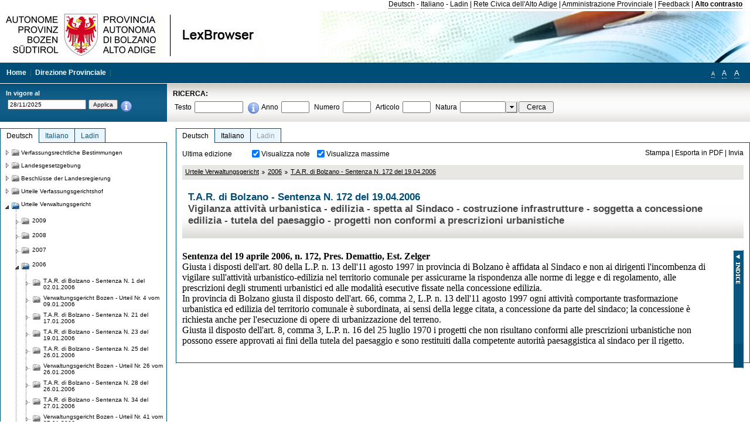

--- FILE ---
content_type: text/html; charset=utf-8
request_url: https://lexbrowser.provinz.bz.it/doc/de/4684/t_a_r_di_bolzano_sentenza_n_172_del_19_04_2006.aspx?view=1
body_size: 16130
content:


<!DOCTYPE html PUBLIC "-//W3C//DTD XHTML 1.0 Transitional//EN" "http://www.w3.org/TR/xhtml1/DTD/xhtml1-transitional.dtd">

<html xmlns="http://www.w3.org/1999/xhtml" xml:lang="en">
<head><title>
	Lexbrowser -  T.A.R. di Bolzano - Sentenza  N. 172  del 19.04.2006
</title><meta http-equiv="Content-Type" content="text/html; charset=utf-8" /><meta http-equiv="X-UA-Compatible" content="IE=8" /><link rel="shortcut icon" type="image/x-icon" href="/favicon.ico" /><link rel="icon" type="image/x-icon" href="/favicon.ico" /><link id="hStyleCommon" rel="stylesheet" type="text/css" href="https://www.provinz.bz.it/GenericV5/css/common.css" media="screen" title="default" /><link id="hStyle" rel="stylesheet" type="text/css" href="https://www.provinz.bz.it/land/landesverwaltung/css/default.css" media="screen" title="default" />

    <!--[if lte IE 6]>
            <link rel="stylesheet" type="text/css" href="https://www.provinz.bz.it/GenericV5/css/correzioni_ie_win_6.css" media="screen" /><link rel="stylesheet" type="text/css" href="https://www.provinz.bz.it/GenericV5/css/print_ie_win_6.css" media="print" />
    <![endif]-->
    <!--[if lte IE 7]>
            <link rel="stylesheet" type="text/css" href="https://www.provinz.bz.it/GenericV5/css/correzioni_ie_win_all.css" media="all" />
    <![endif]-->
    <link rel="stylesheet" type="text/css" href="https://www.provinz.bz.it/GenericV5/css/print.css" media="print" />
    <script type="text/javascript" src="https://www.provinz.bz.it/GenericV5/scripts/functions.js"></script>
    <script type="text/javascript"> 
            //<![CDATA[
        //addLoadEvent(inizializzait); addLoadEvent(tableruler); addLoadEvent(addHelp);
            //]]>
    </script>
    <link id="hStyleMain" rel="stylesheet" href="/css/main.css" media="screen" type="text/css" />
    <!--[if lte IE 7]>
        <link id="hStyleCorr" rel="stylesheet" media="screen" type="text/css" href="../../../css/ie7-and-down.css" />
    <![endif]-->
    <!--[if gt IE 7]>
        <link id="hStyleElenchi" rel="stylesheet" media="screen" type="text/css" href="../../../css/elenchi.css" />
    <![endif]-->
    <!--[if !IE]><!-->
        <link id="hStyleElenchiNoIE" rel="stylesheet" media="screen" type="text/css" href="../../../css/elenchi.css" />
    <!--<![endif]-->
    

<!-- 12.02.2014 -->
<script>
  (function(i,s,o,g,r,a,m){i['GoogleAnalyticsObject']=r;i[r]=i[r]||function(){
  (i[r].q=i[r].q||[]).push(arguments)},i[r].l=1*new Date();a=s.createElement(o),
  m=s.getElementsByTagName(o)[0];a.async=1;a.src=g;m.parentNode.insertBefore(a,m)
  })(window,document,'script','//www.google-analytics.com/analytics.js','ga');
  ga('create', 'UA-47078896-3', 'provincia.bz.it');
  ga('send', 'pageview');
  ga('set', 'anonymizeIp', true);
</script>
<link href="/WebResource.axd?d=FwWDfCO6ODBIcZOYeAZ4Kl_ppoWObN0Rnck-GF0g-pC2FvYZP9VzXUN3nSC6JbKnNG_Z4_eK1DBRgSTDEEdQghxuzGfef-VDzUDIXavkp3jvwUmj0&amp;t=634405637580000000" type="text/css" rel="stylesheet" /></head>
<body>
    <form method="post" action="./t_a_r_di_bolzano_sentenza_n_172_del_19_04_2006.aspx?view=1" onsubmit="javascript:return WebForm_OnSubmit();" id="form1">
<div class="aspNetHidden">
<input type="hidden" name="ToolkitScriptManager1_HiddenField" id="ToolkitScriptManager1_HiddenField" value="" />
<input type="hidden" name="__EVENTTARGET" id="__EVENTTARGET" value="" />
<input type="hidden" name="__EVENTARGUMENT" id="__EVENTARGUMENT" value="" />
<input type="hidden" name="__LASTFOCUS" id="__LASTFOCUS" value="" />
<input type="hidden" name="__VIEWSTATE" id="__VIEWSTATE" value="wipmY/sO5QdGjSneJ9VwZ2ZFYRqjhgSqgtpw44Okti15PEe+9eQs7ewXbOsbskushGp8raq9DOEa/L5OhGo0gtzThEu4x3mT9J4cmxj+fkhS2ZAFa7qshVNDyCy8fY2V9HIYQALkkNRQWPlkbx4cy3gprIbLHw03xNBpXXBLtwo2NVQbLt9VHEXUGHaEnDFq31QmP/XmRneIYmDpsGb4t0xr4288rG057zpEVVcAXV5YwKQOFgx23aggJKlTJBhX5ZysaIfcgVmx4ZDcqTo6WIpYX+/SS4k7iwaxBwR74LEAsvp9xt8ivVP4RuWi34ciw9PqNJBdRD96Btuo9XKtfIHUS2xq0DpCOoL0DBFKlHDV7xB3MHhhTlnparTaiqMLkC/cJPI40OM2a2QUZazddd1b+syvGpsLWfQmGCq4nx6D+3U4haw5oqk/4OBjKxlOSuFZQ91YLuQL1PJnijU0E5uCZ6G405scurTpt5BlZSDoOMNVseGwiOrBtmRsqx6giGCn+GYM6kgEPI1ACdyvPmJ9sXjMwkklv8BbHGvNAyOXE8hrx6S0FSoI0fCa0iBXGN5LJCJiQRslM4Fr87y+zbmrvWo/cR7WFRC+XQDPcZ9UZYDo2xKvbhxaTIJ2XI/BmFTDIJmEhFpmQdydCiFqU4DXMMAqVuykm1Xg9Pqq4uc4uvblOuuzFBFp1IP1X8bA8+4uNVfw5iHguBFxogoOAp+nMExMtU5EzZAhUTL9zR42cBFik4ECv2J+MAWNGBJ6+HiXVCM1cQ9eCSi1gNVG2CF7Fdc1pST2jWEnLSax0moGBY9NNdZ9GXKE2w94MIp08GI/ciE5D9jp793gWDueAVKcSvMJTlmibyv3bJkY67UNR1mE+14HkNBnljC85eFKy7J6zd1bLmP/AwjyBgSj7sx9vujVh9pWz53iSW4M/GfXFrXKuQ8hKwSwhd4EcutKKAjcHSXGUxiEIpO/D33EiAqdZqfFlwYnPQLVBeExP9W5FlavjaYZtR1xxa2jvpX9DulBXwgAdoWG5T7/07OzUHhDmQ+f5OtJJz4ESprQHWAxRX/wlgWYvhZGvkMij5znc3v4HLN5b8iJvcw6Pi3UNpK31wE=" />
</div>

<script type="text/javascript">
//<![CDATA[
var theForm = document.forms['form1'];
if (!theForm) {
    theForm = document.form1;
}
function __doPostBack(eventTarget, eventArgument) {
    if (!theForm.onsubmit || (theForm.onsubmit() != false)) {
        theForm.__EVENTTARGET.value = eventTarget;
        theForm.__EVENTARGUMENT.value = eventArgument;
        theForm.submit();
    }
}
//]]>
</script>


<script src="/WebResource.axd?d=pynGkmcFUV13He1Qd6_TZHWUOCcYpK7TqXX-jSSfFOn8WQQVJ3_JQfxokQCfmah2h20riw2&amp;t=638286137964787378" type="text/javascript"></script>

<script src='/js/highlightext.js' type='text/javascript'></script>

<script src="/ScriptResource.axd?d=nv7asgRUU0tRmHNR2D6t1HfXvmYHvLIGlD2-I1xouO-JpZpr8nL03_pl2L48l7jQlAbEmL5fxN8bEvmkbmf96ttld229X149lZ94txq0ddOFhDWJfvJHG9O4Izc-v0RKCjedSg2&amp;t=ffffffffe8f46b29" type="text/javascript"></script>
<script src="/ScriptResource.axd?d=x6wALODbMJK5e0eRC_p1LcSJ7MAZuo3dWuAmXZa5h-q7p1g_jlM-iJsL5WHHBHg6XNbkDsJNsCyEfW2E6muDDhotiSgMy3JJnT2XA5BBxFcP_tbN0&amp;t=f2cd5c5" type="text/javascript"></script>
<script src="/ScriptResource.axd?d=P5lTttoqSeZXoYRLQMIScLyIW5KVGRudF6Wmo6d3xiqUvylBJAn3_aY5lx7ad9UUS3Pqu6MdPZ4cgsqyC3CopMeznCVmn2QCp4zHmCTvmh-bA6RV0&amp;t=f2cd5c5" type="text/javascript"></script>
<script src="/ScriptResource.axd?d=3ia6HmjDiLBiKjztVGXh5Kn5KC0cV02Q95YNnbQKqpiSHJHBTo9ZUWB-jOhMaY8lgPbz8AsbFcw-ejg9FZT5tJOtLjCnqF2o2TnocW9CHBA6vTU1lG-rq1xnYziRSU8Fjx7seIw996p5gjlymjctDMGnNA4Lybi71DNRU6Pq2JfCyiqRSTtZNcOMMfhlDvl0heMsAQ2" type="text/javascript"></script>
<script src="/doc/de/4684/t_a_r_di_bolzano_sentenza_n_172_del_19_04_2006.aspx?_TSM_HiddenField_=ToolkitScriptManager1_HiddenField&amp;_TSM_CombinedScripts_=%3b%3bAjaxControlToolkit%2c+Version%3d4.1.40412.0%2c+Culture%3dneutral%2c+PublicKeyToken%3d28f01b0e84b6d53e%3ait%3aacfc7575-cdee-46af-964f-5d85d9cdcf92%3aeffe2a26%3a5546a2b%3a475a4ef5%3ad2e10b12%3a37e2e5c9%3a5a682656%3aecdfc31d%3a4355a41%3a2a35a54f" type="text/javascript"></script>
<script type="text/javascript">
//<![CDATA[
function WebForm_OnSubmit() {
if (typeof(ValidatorOnSubmit) == "function" && ValidatorOnSubmit() == false) return false;
return true;
}
//]]>
</script>

    <script type="text/javascript">
//<![CDATA[
Sys.WebForms.PageRequestManager._initialize('ctl00$ToolkitScriptManager1', 'form1', [], [], [], 90, 'ctl00');
//]]>
</script>

    <script type="text/javascript" >
    <!--
        $(document).ready(function () {
            function setTextSize(s) {
                $("body").css("font-size", s + "em");
                jQuery.cookie("textsize", s, { expires: 7, path: "/" });
            }

            if (jQuery.cookie("textsize")) {
                var val = parseFloat(jQuery.cookie("textsize"));
                //alert(val);
                if (0 < (isNaN(val) ? 0 : val)) {
                    $("body").css("font-size", val.toString() + "em");
                }
            }

            $("#largetext").click(function () { setTextSize(1); });
            $("#middletext").click(function () { setTextSize(0.8); });
            $("#smalltext").click(function () { setTextSize(0.7); });
            $("#ddlRicercaNatura_Table").css("top", "0px");
        });
        function openPopUp(pag) {
            window.open(pag, '_blank', 'height=600,width=800,status=yes,toolbar=no,menubar=no,location=no,scrollbars=1,resizable=1');
        }
        function openPopUpSmall(pag) {
            window.open(pag, '_blank', 'height=200,width=400,status=yes,toolbar=no,menubar=no,location=no,scrollbars=1,resizable=1');
        }
        -->
    </script>


        <div class="intestazione">
            <div class="primaintestazione">
                <a id="lnkLangDE" href="javascript:__doPostBack(&#39;ctl00$lnkLangDE&#39;,&#39;&#39;)">Deutsch</a> -
                <a id="lnkLangIT" href="javascript:__doPostBack(&#39;ctl00$lnkLangIT&#39;,&#39;&#39;)">Italiano</a> -
                <a id="lnkLangLA" href="javascript:__doPostBack(&#39;ctl00$lnkLangLA&#39;,&#39;&#39;)">Ladin</a>
                |
                <a id="HyperLink4" href="http://www.provincia.bz.it/it/">Rete Civica dell'Alto Adige</a>
                |
                <a id="HyperLink5" href="http://www.provincia.bz.it/aprov/amministrazione/">Amministrazione Provinciale</a>
                |
                <a id="HyperLink1" href="http://www.provincia.bz.it/aprov/amministrazione/service/feedback.asp">Feedback</a>
                |
                <strong>
                    <a id="lbAltoContrasto" href="javascript:__doPostBack(&#39;ctl00$lbAltoContrasto&#39;,&#39;&#39;)">Alto contrasto</a>
                </strong>
            </div>
            <div class="secondaintestazione">
                <div class="loghi"><img id="imgLogo" src="../../../images/loghi.jpg" alt="Provincia Autonoma di Bolzano - Alto Adige - LexBrowser" /></div>
                
           </div>
            <div class="terzaintestazione">
                <div class="T_nav">
                    <a id="HyperLink7" href="../../../">Home</a>
                    |
                    <a id="HyperLink9" href="http://www.provincia.bz.it/ressorts/generaldirektion/">Direzione Provinciale</a>
                    |
                </div>
                <div class="Usabilita_nav">
                    <a href="javascript:void(0);" id="smalltext" style="font-size:0.7em" title="Piccolo">A</a> 
                    <a href="javascript:void(0);" id="middletext" style="font-size:1em" title="Normale">A</a> 
                    <a href="javascript:void(0);" id="largetext" style="font-size:1.1em" title="Grande">A</a>
<!--                     <a id="help" title="help" href="/help.aspx" onclick="openPopUp('/help.aspx');return false;">Help</a> -->
                </div>
            </div>
            <div class="quartaintestazione">
                <div class="filtrodata">
                    <h2>In vigore al</h2>
                    <div id="pnlFiltroData" class="filtrodata_elementi" onkeypress="javascript:return WebForm_FireDefaultButton(event, &#39;btnFiltroData&#39;)">
	
                        <input name="ctl00$txtFiltroData" type="text" value="28/11/2025" id="txtFiltroData" class="calendario" />
                        <input type="submit" name="ctl00$btnFiltroData" value="Applica" onclick="javascript:WebForm_DoPostBackWithOptions(new WebForm_PostBackOptions(&quot;ctl00$btnFiltroData&quot;, &quot;&quot;, true, &quot;Date&quot;, &quot;&quot;, false, false))" id="btnFiltroData" />
                        <input type="hidden" name="ctl00$MaskedEditExtender1_ClientState" id="MaskedEditExtender1_ClientState" />
                        <span id="rngFiltroData" style="display:none;">*</span>
                        <div class="infofiltro">
                            <a href="/helpFilter.aspx" onclick="openPopUpSmall('/helpFilter.aspx');return false;"><img id="imgInfo" src="../../../images/info_icon.png" /></a>
                        </div>
                    
</div>
                </div>
                <div id="pnlRicerca" class="ricerca" onkeypress="javascript:return WebForm_FireDefaultButton(event, &#39;btnCerca&#39;)">
	
                    <h2>RICERCA:</h2>
                    <div class="ricerca_elementi">
                        <label for="txtRicercaTesto" id="lblRicercaTesto">Testo</label> <input name="ctl00$txtRicercaTesto" type="text" maxlength="500" id="txtRicercaTesto" class="ricerca_testo" />
                        <div class="infofiltro">
                            <a href="/helpRicerca.aspx" onclick="openPopUpSmall('/helpRicerca.aspx');return false;"><img id="imgInfo2" src="../../../images/info_icon.png" /></a>
                        </div>
                        <label for="txtRicercaAnno" id="lblRicercaAnno">Anno</label> <input name="ctl00$txtRicercaAnno" type="text" maxlength="4" id="txtRicercaAnno" class="ricerca_anno" />
                        <label for="txtRicercaNumero" id="lblRicercaNumero">Numero</label> <input name="ctl00$txtRicercaNumero" type="text" maxlength="10" id="txtRicercaNumero" class="ricerca_numero" />
                        <label for="txtRicercaArticolo" id="lblRicercaArticolo">Articolo</label> <input name="ctl00$txtRicercaArticolo" type="text" maxlength="10" id="txtRicercaArticolo" class="ricerca_numero" />
                        <label for="ddlRicercaNatura" id="lblRicercaNatura">Natura</label> <div id="ddlRicercaNatura" class="ricerca_natura" style="display:inline;">
		<table id="ddlRicercaNatura_Table" class="ajax__combobox_inputcontainer" cellspacing="0" cellpadding="0" style="border-width:0px;border-style:None;border-collapse:collapse;display:inline;position:relative;top:5px;">
			<tr>
				<td class="ajax__combobox_textboxcontainer"><input name="ctl00$ddlRicercaNatura$TextBox" type="text" id="ddlRicercaNatura_TextBox"  /></td><td class="ajax__combobox_buttoncontainer"><button id="ddlRicercaNatura_Button" type="button" style="visibility:hidden;"></button></td>
			</tr>
		</table><ul id="ddlRicercaNatura_OptionList" class="ajax__combobox_itemlist" style="display:none;visibility:hidden;">
			<li></li><li>Beschluss der Landesregierung</li><li>Gutachten</li><li>Verwaltungsgericht Bozen</li><li>Rundschreiben</li><li>Pariser Vertrag</li><li>Verfassung der Republik Italien</li><li>Durchf&#252;hrungsbestimmungen</li><li>Autonomiestatut und Durchf&#252;hrungsbestimmungen</li><li>Gesetz oder Verfassungsgesetz</li><li>Dekret des Landeshauptmanns</li><li>Landesgesetz</li><li>Kollektivvertrag</li><li>Verfassungsgerichtshof</li>
		</ul><input type="hidden" name="ctl00$ddlRicercaNatura$HiddenField" id="ddlRicercaNatura_HiddenField" value="0" />
	</div>
                        <input type="submit" name="ctl00$btnCerca" value="Cerca" id="btnCerca" class="actioncerca" />
                    </div>
                
</div>
            </div>
        </div>

        <div class="Cont">
        	<div class="wrapper">
        		<div class="Cont"> 
            	    <div class="content">


                	    
    <div class="Centrale">
        <a name="top" />
        <div class="lingue">
            <a id="ContentPlaceHolder1_lnkLangDE" class="lingua selezionata" href="/doc/de/4684/t_a_r_di_bolzano_sentenza_n_172_del_19_04_2006.aspx">Deutsch</a>
            <a id="ContentPlaceHolder1_lnkLangIT" class="lingua noselezionata" href="/doc/it/4684/t_a_r_di_bolzano_sentenza_n_172_del_19_04_2006.aspx">Italiano</a>
            <a id="ContentPlaceHolder1_lnkLangLA" class="lingua disabilitato ultimo">Ladin</a>
        </div>
        <div class="contenuto">
            <div class="contenuto_Cella">
                <div id="ContentPlaceHolder1_pnlAzioni" class="azioni">
	
                    <div class="edizione">
                        Ultima edizione
                    </div>
                    <div class="visualizzazionidoc">
                        <input id="ContentPlaceHolder1_chkVisualizzaNote" type="checkbox" name="ctl00$ContentPlaceHolder1$chkVisualizzaNote" checked="checked" onclick="javascript:setTimeout(&#39;__doPostBack(\&#39;ctl00$ContentPlaceHolder1$chkVisualizzaNote\&#39;,\&#39;\&#39;)&#39;, 0)" /><label for="ContentPlaceHolder1_chkVisualizzaNote">Visualizza note</label>
                        <input id="ContentPlaceHolder1_chkVisualizzaMassime" type="checkbox" name="ctl00$ContentPlaceHolder1$chkVisualizzaMassime" checked="checked" onclick="javascript:setTimeout(&#39;__doPostBack(\&#39;ctl00$ContentPlaceHolder1$chkVisualizzaMassime\&#39;,\&#39;\&#39;)&#39;, 0)" /><label for="ContentPlaceHolder1_chkVisualizzaMassime">Visualizza massime</label>
                    </div>
                    <div class="azionidoc">
                        
                        <a href="javascript:void(0);" onclick="popup(2186883,2186883,1, '');">
                            <span id="ContentPlaceHolder1_lblStampa">Stampa</span></a>
                        | <a href="javascript:void(0);" onclick="popup(2186883,2186883,2, '');">
                            <span id="ContentPlaceHolder1_lblEsporta">Esporta in PDF</span></a>
                        | <a href="javascript:void(0);" onclick="popup(2186883,2186883,3, '');">
                            <span id="ContentPlaceHolder1_lblInvia">Invia</span></a>
                    </div>
                
</div>
                
                <div class="Briciole">
                    <div class="mappapercorsosito">
                        <a href="/doc/de/tar/urteile_verwaltungsgericht.aspx">Urteile Verwaltungsgericht</a><img alt="separatore percorso" src="/images/pathsep.jpg" /><a href="/doc/de/tar%c2%a72006/urteile_verwaltungsgericht/2006.aspx">2006</a><img alt="separatore percorso" src="/images/pathsep.jpg" /><a href="/doc/de/4684/t_a_r_di_bolzano_sentenza_n_172_del_19_04_2006.aspx">T.A.R. di Bolzano - Sentenza  N. 172  del 19.04.2006</a>
                    </div>
                </div>
                <div id="ContentPlaceHolder1_pnlTitolo" class="titolodocumento">
	
                    <h1>
                        <span class="tit_doc">
                             T.A.R. di Bolzano - Sentenza  N. 172  del 19.04.2006</span>
                        <br />
                        <span class="descr_doc">
                            Vigilanza attività urbanistica - edilizia - spetta al Sindaco - costruzione infrastrutture - soggetta a concessione edilizia - tutela del paesaggio - progetti non conformi a prescrizioni urbanistiche</span>
                    </h1>
                    
                    <a id="ContentPlaceHolder1_lnkDocInteroImg" class="documento_intero" onclick="$(&#39;#attesa1&#39;).show();" href="t_a_r_di_bolzano_sentenza_n_172_del_19_04_2006.aspx?view=1"></a>
                    <div id="attesa1" class="attesa" style="display: none">
                        <span id="ContentPlaceHolder1_lblAttesa">Attendere, processo in corso!</span></div>
                
</div>
                <div id="documento" class="documentoesteso">
                    <div id="art2186883" class="Cella_articolo"><div class="contenuto_articolo"><div class="htmlraw"><font size="3"face="Times New Roman"><b >Sentenza del 19 aprile 2006, n. 172, Pres. Demattio, Est. Zelger</b></font><br/><font size="3"face="Times New Roman">Giusta i disposti dell'art. 80 della   L.P. n. 13 dell'11 agosto 1997 in provincia di Bolzano è affidata al Sindaco e non ai dirigenti l'incombenza di vigilare sull'attività urbanistico-edilizia nel territorio comunale per assicurarne la rispondenza alle norme di legge e di regolamento, alle prescrizioni degli strumenti urbanistici ed alle modalità esecutive fissate nella concessione edilizia.</font><br/><font size="3"face="Times New Roman">In provincia di Bolzano giusta il disposto dell'art. 66, comma 2,   L.P. n. 13 dell'11 agosto 1997 ogni attività comportante trasformazione urbanistica ed edilizia del territorio comunale è subordinata, ai sensi della legge citata, a concessione da parte del sindaco; la concessione è richiesta anche per l'esecuzione di opere di urbanizzazione del terreno.</font><br/><font size="3"face="Times New Roman">Giusta il disposto dell'art. 8, comma 3,   L.P. n. 16 del 25 luglio 1970 i progetti che non risultano conformi alle prescrizioni urbanistiche non possono essere approvati ai fini della tutela del paesaggio e sono restituiti dalla competente autorità paesaggistica al sindaco per il rigetto.</font></div></div></div>
                </div>
                <div id="ContentPlaceHolder1_pnlIndice">
	
                    <div id="boxIndice" class="boxIndice_ridotto">
                        <div id="indice" class="indice" style="display: none;">
                            <div class="titoloIndice">
                                Indice
                            </div>
                            <span class="aspNetDisabled"><input id="chkSelectAll" type="checkbox" name="ctl00$ContentPlaceHolder1$chkSelectAll" checked="checked" disabled="disabled" /><label for="chkSelectAll">Seleziona tutti</label></span>
                            <input id="chkUnSelectAll" type="checkbox" name="ctl00$ContentPlaceHolder1$chkUnSelectAll" /><label for="chkUnSelectAll">Deseleziona tutti</label>
                            
                        </div>
                        <div class="immagineIndice">
                            <img id="ContentPlaceHolder1_imgIndice" class="action" onclick="mostraIndice();" src="../../../images/indice.jpg" alt="indice" />
                        </div>
                    </div>
                
</div>
            </div>
        </div>
    </div>
    <script type="text/javascript">
    
        $(document).ready(function() {
            
            var query = highlightGoogleSearchTerms(document.URL);
            if (!query)
            {
                var analizza = true;
                var loc = 'http://' + document.domain;
                if (document.referrer.length >= loc.length) {
                    if (document.referrer.substring(0, loc.length) == loc)
                        analizza = false;
                }

                if (analizza)
                    query = highlightGoogleSearchTerms(document.referrer);

            }
            
            if (query != '')
            {
                var bodyText = $(".contenuto").html();
                bodyText = doHighlight(bodyText, query);
  
                $(".contenuto").html(bodyText);
            }
        });

        function mostraIndice() {
            if ($("#indice").is(':visible')) {
                $("#indice").hide();
                $("#documento").attr("class", "documentoesteso");
                $("#boxIndice").attr("class", "boxIndice_ridotto");
            }
            else {
                $("#indice").show();
                $("#documento").attr("class", "documentoridotto");
                $("#boxIndice").attr("class", "boxIndice_esteso");
            }
        }
        function popup(idArt, idDocumento, action, data) {
            var art = "";
            if ($("#boxIndice").length == 0) {
                art = idArt;
            } 
            else 
            {
                $(".filtroArticoli:checked").each(function () {
                    art += this.id.substring(7) + ";";
                });
            }
            
            //var pag = "/Invia.aspx" + "?id=" + idDocumento + escape("&") + "action=" + action + escape("&") + "idArt=" + idArt + escape("&") + "data=" + data + escape("&") + "c=" + art;
            //window.open(unescape(pag), "myWindow", "height = 600, width = 480, resizable = no,toolbar=no,scrollbars=yes,menubar=no, status = 0");

            var printForm = document.createElement("form");
            printForm.target = "printForm";
            printForm.method = "POST"; // or "post" if appropriate
            printForm.action = '/Invia.aspx';
            printForm.setAttribute("style", "display:none;");

            var idInput = document.createElement("input");
            idInput.type = "text";
            idInput.name = "id";
            idInput.value = idDocumento;
            printForm.appendChild(idInput);

            var actionInput = document.createElement("input");
            actionInput.type = "text";
            actionInput.name = "action";
            actionInput.value = action;
            printForm.appendChild(actionInput);

            var idArtInput = document.createElement("input");
            idArtInput.type = "text";
            idArtInput.name = "idArt";
            idArtInput.value = idArt;
            printForm.appendChild(idArtInput);

            var dataInput = document.createElement("input");
            dataInput.type = "text";
            dataInput.name = "data";
            dataInput.value = data;
            printForm.appendChild(dataInput);

            var artInput = document.createElement("input");
            artInput.type = "text";
            artInput.name = "c";
            artInput.value = art;
            printForm.appendChild(artInput);
 
            document.body.appendChild(printForm);

            map = window.open("", "printForm", "height = 600, width = 480, resizable = no,toolbar=no,scrollbars=yes,menubar=no, status = 0");

            if (map) {
                printForm.submit();
            } else {
                alert('You must allow popups for this map to work.');
            }

        }
    </script>

           		    </div>
           		</div>
            </div>
        </div>
        
        <div class="Col_sx">
        	<div class="tree">
                
<div id="messaggioattesa" style="display:none;">Caricamento in corso</div>
<div class="ucTree">
    <div class="lingue">
        <a id="Tree1_lnkLangDE" class="lingua selezionata" href="/doc/de/4684/t_a_r_di_bolzano_sentenza_n_172_del_19_04_2006.aspx">Deutsch</a>
        <a id="Tree1_lnkLangIT" class="lingua noselezionata" href="/doc/it/4684/t_a_r_di_bolzano_sentenza_n_172_del_19_04_2006.aspx">Italiano</a>
        <a id="Tree1_lnkLangLA" class="lingua noselezionata ultimo" href="/doc/la/tar%c2%a72006/2006.aspx">Ladin</a>
    </div>
    <div id="rootTree" class="albero"><table cellspacing="0" cellpadding="0" border="0"><tr id="nodo11" class="primariga"><td class="action"><img alt="Action" class="action" onclick="caricaNodo(11,'de',1, 0, '');" src="/images/closed_single.png" /></td><td class="action"><img alt="Action" class="action" onclick="caricaNodo(11,'de',1, 0, '');" src="/images/folder.png" /></td><td class="nodetree"><a class="tree" href="/doc/de/VB/verfassungsrechtliche_bestimmungen.aspx">Verfassungsrechtliche Bestimmungen</a></td></tr><tr id="nodo14" class="primariga"><td class="action"><img alt="Action" class="action" onclick="caricaNodo(14,'de',1, 0, '');" src="/images/closed_single.png" /></td><td class="action"><img alt="Action" class="action" onclick="caricaNodo(14,'de',1, 0, '');" src="/images/folder.png" /></td><td class="nodetree"><a class="tree" href="/doc/de/LG/landesgesetzgebung.aspx">Landesgesetzgebung</a></td></tr><tr id="nodo734" class="primariga"><td class="action"><img alt="Action" class="action" onclick="caricaNodo(734,'de',1, 0, '');" src="/images/closed_single.png" /></td><td class="action"><img alt="Action" class="action" onclick="caricaNodo(734,'de',1, 0, '');" src="/images/folder.png" /></td><td class="nodetree"><a class="tree" href="/doc/de/beschluesse/beschl_sse_der_landesregierung.aspx">Beschlüsse der Landesregierung</a></td></tr><tr id="nodo740" class="primariga"><td class="action"><img alt="Action" class="action" onclick="caricaNodo(740,'de',1, 0, '');" src="/images/closed_single.png" /></td><td class="action"><img alt="Action" class="action" onclick="caricaNodo(740,'de',1, 0, '');" src="/images/folder.png" /></td><td class="nodetree"><a class="tree" href="/doc/de/cort/urteile_verfassungsgerichtshof.aspx">Urteile Verfassungsgerichtshof</a></td></tr><tr id="nodo743" class="primariga"><td class="action coltree_single"><img alt="Action" class="action" onclick="caricaNodo(743,'de',0, 0, '');" src="/images/expanded_single.png" /></td><td class="action imagetree"><img alt="Action" class="action" onclick="caricaNodo(743,'de',0, 0, '');" src="/images/folder_opened.png" /></td><td class="nodetree"><a class="tree" href="/doc/de/tar/urteile_verwaltungsgericht.aspx">Urteile Verwaltungsgericht</a></td></tr><tr id="subnodo743"><td class="first_col"></td><td colspan="2"><table cellspacing="0" cellpadding="0" border="0"><tr id="nodo2235814"><td class="action imagetree coltree"><img alt="Action" class="action" onclick="caricaNodo(2235814,'de',1, 0, '');" src="/images/closed.png" /></td><td class="action imagetree"><img alt="Action" class="action" onclick="caricaNodo(2235814,'de',1, 0, '');" src="/images/folder.png" /></td><td class="nodetree"><a class="tree" href="/doc/de/tar%c2%a72009/urteile_verwaltungsgericht/2009.aspx">2009</a></td></tr><tr id="nodo1117557"><td class="action imagetree coltree"><img alt="Action" class="action" onclick="caricaNodo(1117557,'de',1, 0, '');" src="/images/closed.png" /></td><td class="action imagetree"><img alt="Action" class="action" onclick="caricaNodo(1117557,'de',1, 0, '');" src="/images/folder.png" /></td><td class="nodetree"><a class="tree" href="/doc/de/tar%c2%a72008/urteile_verwaltungsgericht/2008.aspx">2008</a></td></tr><tr id="nodo1117554"><td class="action imagetree coltree"><img alt="Action" class="action" onclick="caricaNodo(1117554,'de',1, 0, '');" src="/images/closed.png" /></td><td class="action imagetree"><img alt="Action" class="action" onclick="caricaNodo(1117554,'de',1, 0, '');" src="/images/folder.png" /></td><td class="nodetree"><a class="tree" href="/doc/de/tar%c2%a72007/urteile_verwaltungsgericht/2007.aspx">2007</a></td></tr><tr id="nodo1117551"><td class="action coltree"><img alt="Action" class="action" onclick="caricaNodo(1117551,'de',0, 0, '');" src="/images/expanded.png" /></td><td class="action imagetree"><img alt="Action" class="action" onclick="caricaNodo(1117551,'de',0, 0, '');" src="/images/folder_opened.png" /></td><td class="nodetree"><a class="tree" href="/doc/de/tar%c2%a72006/urteile_verwaltungsgericht/2006.aspx">2006</a></td></tr><tr id="subnodo1117551"><td class="branch"></td><td colspan="2"><table cellspacing="0" cellpadding="0" border="0"><tr id="nodo2186742"><td class="action imagetree coltree"><img alt="Action" class="action" onclick="caricaNodo(2186742,'de',1, 0, '');" src="/images/closed.png" /></td><td class="action imagetree"><img alt="Action" class="action" onclick="caricaNodo(2186742,'de',1, 0, '');" src="/images/folder.png" /></td><td class="nodetree"><a class="tree" href="/doc/de/4661/t_a_r_di_bolzano_sentenza_n_1_del_02_01_2006.aspx"> T.A.R. di Bolzano - Sentenza  N. 1  del 02.01.2006</a></td></tr><tr id="nodo2150646"><td class="action imagetree coltree"><img alt="Action" class="action" onclick="caricaNodo(2150646,'de',1, 0, '');" src="/images/closed.png" /></td><td class="action imagetree"><img alt="Action" class="action" onclick="caricaNodo(2150646,'de',1, 0, '');" src="/images/folder.png" /></td><td class="nodetree"><a class="tree" href="/doc/de/4662/verwaltungsgericht_bozen_urteil_nr_4_vom_09_01_2006.aspx"> Verwaltungsgericht Bozen - Urteil  Nr. 4  vom 09.01.2006</a></td></tr><tr id="nodo2186766"><td class="action imagetree coltree"><img alt="Action" class="action" onclick="caricaNodo(2186766,'de',1, 0, '');" src="/images/closed.png" /></td><td class="action imagetree"><img alt="Action" class="action" onclick="caricaNodo(2186766,'de',1, 0, '');" src="/images/folder.png" /></td><td class="nodetree"><a class="tree" href="/doc/de/4664/t_a_r_di_bolzano_sentenza_n_21_del_17_01_2006.aspx"> T.A.R. di Bolzano - Sentenza  N. 21  del 17.01.2006</a></td></tr><tr id="nodo2186781"><td class="action imagetree coltree"><img alt="Action" class="action" onclick="caricaNodo(2186781,'de',1, 0, '');" src="/images/closed.png" /></td><td class="action imagetree"><img alt="Action" class="action" onclick="caricaNodo(2186781,'de',1, 0, '');" src="/images/folder.png" /></td><td class="nodetree"><a class="tree" href="/doc/de/4665/t_a_r_di_bolzano_sentenza_n_23_del_19_01_2006.aspx"> T.A.R. di Bolzano - Sentenza  N. 23  del 19.01.2006</a></td></tr><tr id="nodo2186774"><td class="action imagetree coltree"><img alt="Action" class="action" onclick="caricaNodo(2186774,'de',1, 0, '');" src="/images/closed.png" /></td><td class="action imagetree"><img alt="Action" class="action" onclick="caricaNodo(2186774,'de',1, 0, '');" src="/images/folder.png" /></td><td class="nodetree"><a class="tree" href="/doc/de/4666/t_a_r_di_bolzano_sentenza_n_25_del_26_01_2006.aspx"> T.A.R. di Bolzano - Sentenza  N. 25  del 26.01.2006</a></td></tr><tr id="nodo2150662"><td class="action imagetree coltree"><img alt="Action" class="action" onclick="caricaNodo(2150662,'de',1, 0, '');" src="/images/closed.png" /></td><td class="action imagetree"><img alt="Action" class="action" onclick="caricaNodo(2150662,'de',1, 0, '');" src="/images/folder.png" /></td><td class="nodetree"><a class="tree" href="/doc/de/4667/verwaltungsgericht_bozen_urteil_nr_26_vom_26_01_2006.aspx"> Verwaltungsgericht Bozen - Urteil  Nr. 26  vom 26.01.2006</a></td></tr><tr id="nodo2186813"><td class="action imagetree coltree"><img alt="Action" class="action" onclick="caricaNodo(2186813,'de',1, 0, '');" src="/images/closed.png" /></td><td class="action imagetree"><img alt="Action" class="action" onclick="caricaNodo(2186813,'de',1, 0, '');" src="/images/folder.png" /></td><td class="nodetree"><a class="tree" href="/doc/de/4668/t_a_r_di_bolzano_sentenza_n_28_del_26_01_2006.aspx"> T.A.R. di Bolzano - Sentenza  N. 28  del 26.01.2006</a></td></tr><tr id="nodo2186786"><td class="action imagetree coltree"><img alt="Action" class="action" onclick="caricaNodo(2186786,'de',1, 0, '');" src="/images/closed.png" /></td><td class="action imagetree"><img alt="Action" class="action" onclick="caricaNodo(2186786,'de',1, 0, '');" src="/images/folder.png" /></td><td class="nodetree"><a class="tree" href="/doc/de/4669/t_a_r_di_bolzano_sentenza_n_34_del_27_01_2006.aspx"> T.A.R. di Bolzano - Sentenza  N. 34  del 27.01.2006</a></td></tr><tr id="nodo2150670"><td class="action imagetree coltree"><img alt="Action" class="action" onclick="caricaNodo(2150670,'de',1, 0, '');" src="/images/closed.png" /></td><td class="action imagetree"><img alt="Action" class="action" onclick="caricaNodo(2150670,'de',1, 0, '');" src="/images/folder.png" /></td><td class="nodetree"><a class="tree" href="/doc/de/4670/verwaltungsgericht_bozen_urteil_nr_41_vom_27_01_2006.aspx"> Verwaltungsgericht Bozen - Urteil  Nr. 41  vom 27.01.2006</a></td></tr><tr id="nodo2186796"><td class="action imagetree coltree"><img alt="Action" class="action" onclick="caricaNodo(2186796,'de',1, 0, '');" src="/images/closed.png" /></td><td class="action imagetree"><img alt="Action" class="action" onclick="caricaNodo(2186796,'de',1, 0, '');" src="/images/folder.png" /></td><td class="nodetree"><a class="tree" href="/doc/de/4671/t_a_r_di_bolzano_sentenza_n_50_del_06_02_2006.aspx"> T.A.R. di Bolzano - Sentenza  N. 50  del 06.02.2006</a></td></tr><tr id="nodo2186798"><td class="action imagetree coltree"><img alt="Action" class="action" onclick="caricaNodo(2186798,'de',1, 0, '');" src="/images/closed.png" /></td><td class="action imagetree"><img alt="Action" class="action" onclick="caricaNodo(2186798,'de',1, 0, '');" src="/images/folder.png" /></td><td class="nodetree"><a class="tree" href="/doc/de/4672/t_a_r_di_bolzano_sentenza_n_61_del_09_02_2006.aspx"> T.A.R. di Bolzano - Sentenza  N. 61  del 09.02.2006</a></td></tr><tr id="nodo2186808"><td class="action imagetree coltree"><img alt="Action" class="action" onclick="caricaNodo(2186808,'de',1, 0, '');" src="/images/closed.png" /></td><td class="action imagetree"><img alt="Action" class="action" onclick="caricaNodo(2186808,'de',1, 0, '');" src="/images/folder.png" /></td><td class="nodetree"><a class="tree" href="/doc/de/4673/t_a_r_di_bolzano_sentenza_n_80_del_27_02_2006.aspx"> T.A.R. di Bolzano - Sentenza  N. 80  del 27.02.2006</a></td></tr><tr id="nodo2186810"><td class="action imagetree coltree"><img alt="Action" class="action" onclick="caricaNodo(2186810,'de',1, 0, '');" src="/images/closed.png" /></td><td class="action imagetree"><img alt="Action" class="action" onclick="caricaNodo(2186810,'de',1, 0, '');" src="/images/folder.png" /></td><td class="nodetree"><a class="tree" href="/doc/de/4674/t_a_r_di_bolzano_sentenza_n_82_del_27_02_2006.aspx"> T.A.R. di Bolzano - Sentenza  N. 82  del 27.02.2006</a></td></tr><tr id="nodo2186819"><td class="action imagetree coltree"><img alt="Action" class="action" onclick="caricaNodo(2186819,'de',1, 0, '');" src="/images/closed.png" /></td><td class="action imagetree"><img alt="Action" class="action" onclick="caricaNodo(2186819,'de',1, 0, '');" src="/images/folder.png" /></td><td class="nodetree"><a class="tree" href="/doc/de/4675/t_a_r_di_bolzano_sentenza_n_83_del_27_02_2006.aspx"> T.A.R. di Bolzano - Sentenza  N. 83  del 27.02.2006</a></td></tr><tr id="nodo2150984"><td class="action imagetree coltree"><img alt="Action" class="action" onclick="caricaNodo(2150984,'de',1, 0, '');" src="/images/closed.png" /></td><td class="action imagetree"><img alt="Action" class="action" onclick="caricaNodo(2150984,'de',1, 0, '');" src="/images/folder.png" /></td><td class="nodetree"><a class="tree" href="/doc/de/4676/verwaltungsgericht_bozen_urteil_nr_94_vom_03_03_2006.aspx"> Verwaltungsgericht Bozen - Urteil  Nr. 94  vom 03.03.2006</a></td></tr><tr id="nodo2186821"><td class="action imagetree coltree"><img alt="Action" class="action" onclick="caricaNodo(2186821,'de',1, 0, '');" src="/images/closed.png" /></td><td class="action imagetree"><img alt="Action" class="action" onclick="caricaNodo(2186821,'de',1, 0, '');" src="/images/folder.png" /></td><td class="nodetree"><a class="tree" href="/doc/de/4677/t_a_r_di_bolzano_sentenza_n_102_del_08_03_2006.aspx"> T.A.R. di Bolzano - Sentenza  N. 102  del 08.03.2006</a></td></tr><tr id="nodo2186868"><td class="action imagetree coltree"><img alt="Action" class="action" onclick="caricaNodo(2186868,'de',1, 0, '');" src="/images/closed.png" /></td><td class="action imagetree"><img alt="Action" class="action" onclick="caricaNodo(2186868,'de',1, 0, '');" src="/images/folder.png" /></td><td class="nodetree"><a class="tree" href="/doc/de/4678/t_a_r_di_bolzano_sentenza_n_108_del_14_03_2006.aspx"> T.A.R. di Bolzano - Sentenza  N. 108  del 14.03.2006</a></td></tr><tr id="nodo2186827"><td class="action imagetree coltree"><img alt="Action" class="action" onclick="caricaNodo(2186827,'de',1, 0, '');" src="/images/closed.png" /></td><td class="action imagetree"><img alt="Action" class="action" onclick="caricaNodo(2186827,'de',1, 0, '');" src="/images/folder.png" /></td><td class="nodetree"><a class="tree" href="/doc/de/4679/t_a_r_di_bolzano_sentenza_n_115_del_23_03_2006.aspx"> T.A.R. di Bolzano - Sentenza  N. 115  del 23.03.2006</a></td></tr><tr id="nodo2186837"><td class="action imagetree coltree"><img alt="Action" class="action" onclick="caricaNodo(2186837,'de',1, 0, '');" src="/images/closed.png" /></td><td class="action imagetree"><img alt="Action" class="action" onclick="caricaNodo(2186837,'de',1, 0, '');" src="/images/folder.png" /></td><td class="nodetree"><a class="tree" href="/doc/de/4680/t_a_r_di_bolzano_sentenza_n_117_del_23_03_2006.aspx"> T.A.R. di Bolzano - Sentenza  N. 117  del 23.03.2006</a></td></tr><tr id="nodo2186839"><td class="action imagetree coltree"><img alt="Action" class="action" onclick="caricaNodo(2186839,'de',1, 0, '');" src="/images/closed.png" /></td><td class="action imagetree"><img alt="Action" class="action" onclick="caricaNodo(2186839,'de',1, 0, '');" src="/images/folder.png" /></td><td class="nodetree"><a class="tree" href="/doc/de/4681/t_a_r_di_bolzano_sentenza_n_135_del_29_03_2006.aspx"> T.A.R. di Bolzano - Sentenza  N. 135  del 29.03.2006</a></td></tr><tr id="nodo2186879"><td class="action imagetree coltree"><img alt="Action" class="action" onclick="caricaNodo(2186879,'de',1, 0, '');" src="/images/closed.png" /></td><td class="action imagetree"><img alt="Action" class="action" onclick="caricaNodo(2186879,'de',1, 0, '');" src="/images/folder.png" /></td><td class="nodetree"><a class="tree" href="/doc/de/4682/t_a_r_di_bolzano_sentenza_n_136_del_29_03_2006.aspx"> T.A.R. di Bolzano - Sentenza  N. 136  del 29.03.2006</a></td></tr><tr id="nodo2151550"><td class="action imagetree coltree"><img alt="Action" class="action" onclick="caricaNodo(2151550,'de',1, 0, '');" src="/images/closed.png" /></td><td class="action imagetree"><img alt="Action" class="action" onclick="caricaNodo(2151550,'de',1, 0, '');" src="/images/folder.png" /></td><td class="nodetree"><a class="tree" href="/doc/de/4683/verwaltungsgericht_bozen_urteil_nr_166_vom_10_04_2006.aspx"> Verwaltungsgericht Bozen - Urteil  Nr. 166  vom 10.04.2006</a></td></tr><tr id="nodo2186883"><td class="action imagetree coltree"><img alt="Action" class="action" onclick="caricaNodo(2186883,'de',1, 0, '');" src="/images/closed.png" /></td><td class="action imagetree"><img alt="Action" class="action" onclick="caricaNodo(2186883,'de',1, 0, '');" src="/images/folder.png" /></td><td class="nodetree"><a class="tree" href="/doc/de/4684/t_a_r_di_bolzano_sentenza_n_172_del_19_04_2006.aspx"> T.A.R. di Bolzano - Sentenza  N. 172  del 19.04.2006</a></td></tr><tr id="nodo2186849"><td class="action imagetree coltree"><img alt="Action" class="action" onclick="caricaNodo(2186849,'de',1, 0, '');" src="/images/closed.png" /></td><td class="action imagetree"><img alt="Action" class="action" onclick="caricaNodo(2186849,'de',1, 0, '');" src="/images/folder.png" /></td><td class="nodetree"><a class="tree" href="/doc/de/4685/t_a_r_di_bolzano_sentenza_n_173_del_19_04_2006.aspx"> T.A.R. di Bolzano - Sentenza  N. 173  del 19.04.2006</a></td></tr><tr id="nodo2151583"><td class="action imagetree coltree"><img alt="Action" class="action" onclick="caricaNodo(2151583,'de',1, 0, '');" src="/images/closed.png" /></td><td class="action imagetree"><img alt="Action" class="action" onclick="caricaNodo(2151583,'de',1, 0, '');" src="/images/folder.png" /></td><td class="nodetree"><a class="tree" href="/doc/de/4686/verwaltungsgericht_bozen_urteil_nr_174_vom_19_04_2006.aspx"> Verwaltungsgericht Bozen - Urteil  Nr. 174  vom 19.04.2006</a></td></tr><tr id="nodo2186851"><td class="action imagetree coltree"><img alt="Action" class="action" onclick="caricaNodo(2186851,'de',1, 0, '');" src="/images/closed.png" /></td><td class="action imagetree"><img alt="Action" class="action" onclick="caricaNodo(2186851,'de',1, 0, '');" src="/images/folder.png" /></td><td class="nodetree"><a class="tree" href="/doc/de/4687/t_a_r_di_bolzano_sentenza_n_174_del_19_04_2006.aspx"> T.A.R. di Bolzano - Sentenza  N. 174  del 19.04.2006</a></td></tr><tr id="nodo2151585"><td class="action imagetree coltree"><img alt="Action" class="action" onclick="caricaNodo(2151585,'de',1, 0, '');" src="/images/closed.png" /></td><td class="action imagetree"><img alt="Action" class="action" onclick="caricaNodo(2151585,'de',1, 0, '');" src="/images/folder.png" /></td><td class="nodetree"><a class="tree" href="/doc/de/4688/verwaltungsgericht_bozen_urteil_nr_175_vom_19_04_2006.aspx"> Verwaltungsgericht Bozen - Urteil  Nr. 175  vom 19.04.2006</a></td></tr><tr id="nodo2186869"><td class="action imagetree coltree"><img alt="Action" class="action" onclick="caricaNodo(2186869,'de',1, 0, '');" src="/images/closed.png" /></td><td class="action imagetree"><img alt="Action" class="action" onclick="caricaNodo(2186869,'de',1, 0, '');" src="/images/folder.png" /></td><td class="nodetree"><a class="tree" href="/doc/de/4689/t_a_r_di_bolzano_sentenza_n_178_del_20_04_2006.aspx"> T.A.R. di Bolzano - Sentenza  N. 178  del 20.04.2006</a></td></tr><tr id="nodo2186892"><td class="action imagetree coltree"><img alt="Action" class="action" onclick="caricaNodo(2186892,'de',1, 0, '');" src="/images/closed.png" /></td><td class="action imagetree"><img alt="Action" class="action" onclick="caricaNodo(2186892,'de',1, 0, '');" src="/images/folder.png" /></td><td class="nodetree"><a class="tree" href="/doc/de/4690/t_a_r_di_bolzano_sentenza_n_179_del_20_04_2006.aspx"> T.A.R. di Bolzano - Sentenza  N. 179  del 20.04.2006</a></td></tr><tr id="nodo2186881"><td class="action imagetree coltree"><img alt="Action" class="action" onclick="caricaNodo(2186881,'de',1, 0, '');" src="/images/closed.png" /></td><td class="action imagetree"><img alt="Action" class="action" onclick="caricaNodo(2186881,'de',1, 0, '');" src="/images/folder.png" /></td><td class="nodetree"><a class="tree" href="/doc/de/4691/t_a_r_di_bolzano_sentenza_n_181_del_20_04_2006.aspx"> T.A.R. di Bolzano - Sentenza  N. 181  del 20.04.2006</a></td></tr><tr id="nodo2186900"><td class="action imagetree coltree"><img alt="Action" class="action" onclick="caricaNodo(2186900,'de',1, 0, '');" src="/images/closed.png" /></td><td class="action imagetree"><img alt="Action" class="action" onclick="caricaNodo(2186900,'de',1, 0, '');" src="/images/folder.png" /></td><td class="nodetree"><a class="tree" href="/doc/de/4692/t_a_r_di_bolzano_sentenza_n_188_del_27_04_2006.aspx"> T.A.R. di Bolzano - Sentenza  N. 188  del 27.04.2006</a></td></tr><tr id="nodo2186905"><td class="action imagetree coltree"><img alt="Action" class="action" onclick="caricaNodo(2186905,'de',1, 0, '');" src="/images/closed.png" /></td><td class="action imagetree"><img alt="Action" class="action" onclick="caricaNodo(2186905,'de',1, 0, '');" src="/images/folder.png" /></td><td class="nodetree"><a class="tree" href="/doc/de/4693/t_a_r_di_bolzano_sentenza_n_213_del_11_05_2006.aspx"> T.A.R. di Bolzano - Sentenza  N. 213  del 11.05.2006</a></td></tr><tr id="nodo2151610"><td class="action imagetree coltree"><img alt="Action" class="action" onclick="caricaNodo(2151610,'de',1, 0, '');" src="/images/closed.png" /></td><td class="action imagetree"><img alt="Action" class="action" onclick="caricaNodo(2151610,'de',1, 0, '');" src="/images/folder.png" /></td><td class="nodetree"><a class="tree" href="/doc/de/4694/verwaltungsgericht_bozen_urteil_nr_223_vom_12_05_2006.aspx"> Verwaltungsgericht Bozen - Urteil  Nr. 223  vom 12.05.2006</a></td></tr><tr id="nodo2151795"><td class="action imagetree coltree"><img alt="Action" class="action" onclick="caricaNodo(2151795,'de',1, 0, '');" src="/images/closed.png" /></td><td class="action imagetree"><img alt="Action" class="action" onclick="caricaNodo(2151795,'de',1, 0, '');" src="/images/folder.png" /></td><td class="nodetree"><a class="tree" href="/doc/de/4695/verwaltungsgericht_bozen_urteil_nr_243_vom_29_05_2006.aspx"> Verwaltungsgericht Bozen - Urteil  Nr. 243  vom 29.05.2006</a></td></tr><tr id="nodo2186911"><td class="action imagetree coltree"><img alt="Action" class="action" onclick="caricaNodo(2186911,'de',1, 0, '');" src="/images/closed.png" /></td><td class="action imagetree"><img alt="Action" class="action" onclick="caricaNodo(2186911,'de',1, 0, '');" src="/images/folder.png" /></td><td class="nodetree"><a class="tree" href="/doc/de/4696/t_a_r_di_bolzano_sentenza_n_244_del_29_05_2006.aspx"> T.A.R. di Bolzano - Sentenza  N. 244  del 29.05.2006</a></td></tr><tr id="nodo2186917"><td class="action imagetree coltree"><img alt="Action" class="action" onclick="caricaNodo(2186917,'de',1, 0, '');" src="/images/closed.png" /></td><td class="action imagetree"><img alt="Action" class="action" onclick="caricaNodo(2186917,'de',1, 0, '');" src="/images/folder.png" /></td><td class="nodetree"><a class="tree" href="/doc/de/4697/t_a_r_di_bolzano_sentenza_n_245_del_29_05_2006.aspx"> T.A.R. di Bolzano - Sentenza  N. 245  del 29.05.2006</a></td></tr><tr id="nodo2186919"><td class="action imagetree coltree"><img alt="Action" class="action" onclick="caricaNodo(2186919,'de',1, 0, '');" src="/images/closed.png" /></td><td class="action imagetree"><img alt="Action" class="action" onclick="caricaNodo(2186919,'de',1, 0, '');" src="/images/folder.png" /></td><td class="nodetree"><a class="tree" href="/doc/de/4698/t_a_r_di_bolzano_sentenza_n_250_del_08_06_2006.aspx"> T.A.R. di Bolzano - Sentenza  N. 250  del 08.06.2006</a></td></tr><tr id="nodo2151812"><td class="action imagetree coltree"><img alt="Action" class="action" onclick="caricaNodo(2151812,'de',1, 0, '');" src="/images/closed.png" /></td><td class="action imagetree"><img alt="Action" class="action" onclick="caricaNodo(2151812,'de',1, 0, '');" src="/images/folder.png" /></td><td class="nodetree"><a class="tree" href="/doc/de/4699/verwaltungsgericht_bozen_urteil_nr_254_vom_08_06_2006.aspx"> Verwaltungsgericht Bozen - Urteil  Nr. 254  vom 08.06.2006</a></td></tr><tr id="nodo2186927"><td class="action imagetree coltree"><img alt="Action" class="action" onclick="caricaNodo(2186927,'de',1, 0, '');" src="/images/closed.png" /></td><td class="action imagetree"><img alt="Action" class="action" onclick="caricaNodo(2186927,'de',1, 0, '');" src="/images/folder.png" /></td><td class="nodetree"><a class="tree" href="/doc/de/4700/t_a_r_di_bolzano_sentenza_n_254_del_08_06_2006.aspx"> T.A.R. di Bolzano - Sentenza  N. 254  del 08.06.2006</a></td></tr><tr id="nodo2186929"><td class="action imagetree coltree"><img alt="Action" class="action" onclick="caricaNodo(2186929,'de',1, 0, '');" src="/images/closed.png" /></td><td class="action imagetree"><img alt="Action" class="action" onclick="caricaNodo(2186929,'de',1, 0, '');" src="/images/folder.png" /></td><td class="nodetree"><a class="tree" href="/doc/de/4701/t_a_r_di_bolzano_sentenza_n_272_del_20_06_2006.aspx"> T.A.R. di Bolzano - Sentenza  N. 272  del 20.06.2006</a></td></tr><tr id="nodo2186946"><td class="action imagetree coltree"><img alt="Action" class="action" onclick="caricaNodo(2186946,'de',1, 0, '');" src="/images/closed.png" /></td><td class="action imagetree"><img alt="Action" class="action" onclick="caricaNodo(2186946,'de',1, 0, '');" src="/images/folder.png" /></td><td class="nodetree"><a class="tree" href="/doc/de/4702/t_a_r_di_bolzano_sentenza_n_275_del_21_06_2006.aspx"> T.A.R. di Bolzano - Sentenza  N. 275  del 21.06.2006</a></td></tr><tr id="nodo2186948"><td class="action imagetree coltree"><img alt="Action" class="action" onclick="caricaNodo(2186948,'de',1, 0, '');" src="/images/closed.png" /></td><td class="action imagetree"><img alt="Action" class="action" onclick="caricaNodo(2186948,'de',1, 0, '');" src="/images/folder.png" /></td><td class="nodetree"><a class="tree" href="/doc/de/4703/t_a_r_di_bolzano_sentenza_n_280_del_22_06_2006.aspx"> T.A.R. di Bolzano - Sentenza  N. 280  del 22.06.2006</a></td></tr><tr id="nodo2186958"><td class="action imagetree coltree"><img alt="Action" class="action" onclick="caricaNodo(2186958,'de',1, 0, '');" src="/images/closed.png" /></td><td class="action imagetree"><img alt="Action" class="action" onclick="caricaNodo(2186958,'de',1, 0, '');" src="/images/folder.png" /></td><td class="nodetree"><a class="tree" href="/doc/de/4704/t_a_r_di_bolzano_sentenza_n_289_del_04_07_2006.aspx"> T.A.R. di Bolzano - Sentenza  N. 289  del 04.07.2006</a></td></tr><tr id="nodo2186935"><td class="action imagetree coltree"><img alt="Action" class="action" onclick="caricaNodo(2186935,'de',1, 0, '');" src="/images/closed.png" /></td><td class="action imagetree"><img alt="Action" class="action" onclick="caricaNodo(2186935,'de',1, 0, '');" src="/images/folder.png" /></td><td class="nodetree"><a class="tree" href="/doc/de/4705/t_a_r_di_bolzano_sentenza_n_299_del_17_07_2006.aspx"> T.A.R. di Bolzano - Sentenza  N. 299  del 17.07.2006</a></td></tr><tr id="nodo2186964"><td class="action imagetree coltree"><img alt="Action" class="action" onclick="caricaNodo(2186964,'de',1, 0, '');" src="/images/closed.png" /></td><td class="action imagetree"><img alt="Action" class="action" onclick="caricaNodo(2186964,'de',1, 0, '');" src="/images/folder.png" /></td><td class="nodetree"><a class="tree" href="/doc/de/4706/t_a_r_di_bolzano_sentenza_n_320_del_26_07_2006.aspx"> T.A.R. di Bolzano - Sentenza  N. 320  del 26.07.2006</a></td></tr><tr id="nodo2186966"><td class="action imagetree coltree"><img alt="Action" class="action" onclick="caricaNodo(2186966,'de',1, 0, '');" src="/images/closed.png" /></td><td class="action imagetree"><img alt="Action" class="action" onclick="caricaNodo(2186966,'de',1, 0, '');" src="/images/folder.png" /></td><td class="nodetree"><a class="tree" href="/doc/de/4707/t_a_r_di_bolzano_sentenza_n_327_del_28_07_2006.aspx"> T.A.R. di Bolzano - Sentenza  N. 327  del 28.07.2006</a></td></tr><tr id="nodo2152429"><td class="action imagetree coltree"><img alt="Action" class="action" onclick="caricaNodo(2152429,'de',1, 0, '');" src="/images/closed.png" /></td><td class="action imagetree"><img alt="Action" class="action" onclick="caricaNodo(2152429,'de',1, 0, '');" src="/images/folder.png" /></td><td class="nodetree"><a class="tree" href="/doc/de/4708/verwaltungsgericht_bozen_urteil_nr_337_vom_07_08_2006.aspx"> Verwaltungsgericht Bozen - Urteil  Nr. 337  vom 07.08.2006</a></td></tr><tr id="nodo2186976"><td class="action imagetree coltree"><img alt="Action" class="action" onclick="caricaNodo(2186976,'de',1, 0, '');" src="/images/closed.png" /></td><td class="action imagetree"><img alt="Action" class="action" onclick="caricaNodo(2186976,'de',1, 0, '');" src="/images/folder.png" /></td><td class="nodetree"><a class="tree" href="/doc/de/4709/t_a_r_di_bolzano_sentenza_n_352_del_05_09_2006.aspx"> T.A.R. di Bolzano - Sentenza  N. 352  del 05.09.2006</a></td></tr><tr id="nodo2186978"><td class="action imagetree coltree"><img alt="Action" class="action" onclick="caricaNodo(2186978,'de',1, 0, '');" src="/images/closed.png" /></td><td class="action imagetree"><img alt="Action" class="action" onclick="caricaNodo(2186978,'de',1, 0, '');" src="/images/folder.png" /></td><td class="nodetree"><a class="tree" href="/doc/de/4710/t_a_r_di_bolzano_sentenza_n_353_del_05_09_2006.aspx"> T.A.R. di Bolzano - Sentenza  N. 353  del 05.09.2006</a></td></tr><tr id="nodo2186988"><td class="action imagetree coltree"><img alt="Action" class="action" onclick="caricaNodo(2186988,'de',1, 0, '');" src="/images/closed.png" /></td><td class="action imagetree"><img alt="Action" class="action" onclick="caricaNodo(2186988,'de',1, 0, '');" src="/images/folder.png" /></td><td class="nodetree"><a class="tree" href="/doc/de/4711/t_a_r_di_bolzano_sentenza_n_355_del_12_09_2006.aspx"> T.A.R. di Bolzano - Sentenza  N. 355  del 12.09.2006</a></td></tr><tr id="nodo2186990"><td class="action imagetree coltree"><img alt="Action" class="action" onclick="caricaNodo(2186990,'de',1, 0, '');" src="/images/closed.png" /></td><td class="action imagetree"><img alt="Action" class="action" onclick="caricaNodo(2186990,'de',1, 0, '');" src="/images/folder.png" /></td><td class="nodetree"><a class="tree" href="/doc/de/4712/t_a_r_di_bolzano_sentenza_n_360_del_25_09_2006.aspx"> T.A.R. di Bolzano - Sentenza  N. 360  del 25.09.2006</a></td></tr><tr id="nodo2187006"><td class="action imagetree coltree"><img alt="Action" class="action" onclick="caricaNodo(2187006,'de',1, 0, '');" src="/images/closed.png" /></td><td class="action imagetree"><img alt="Action" class="action" onclick="caricaNodo(2187006,'de',1, 0, '');" src="/images/folder.png" /></td><td class="nodetree"><a class="tree" href="/doc/de/4713/t_a_r_di_bolzano_sentenza_n_370_del_27_09_2006.aspx"> T.A.R. di Bolzano - Sentenza  N. 370  del 27.09.2006</a></td></tr><tr id="nodo2186764"><td class="action imagetree coltree"><img alt="Action" class="action" onclick="caricaNodo(2186764,'de',1, 0, '');" src="/images/closed.png" /></td><td class="action imagetree"><img alt="Action" class="action" onclick="caricaNodo(2186764,'de',1, 0, '');" src="/images/folder.png" /></td><td class="nodetree"><a class="tree" href="/doc/de/4663/t_a_r_di_bolzano_sentenza_n_4_del_09_10_2006.aspx"> T.A.R. di Bolzano - Sentenza  N. 4  del 09.10.2006</a></td></tr><tr id="nodo2187009"><td class="action imagetree coltree"><img alt="Action" class="action" onclick="caricaNodo(2187009,'de',1, 0, '');" src="/images/closed.png" /></td><td class="action imagetree"><img alt="Action" class="action" onclick="caricaNodo(2187009,'de',1, 0, '');" src="/images/folder.png" /></td><td class="nodetree"><a class="tree" href="/doc/de/4714/t_a_r_di_bolzano_sentenza_n_387_del_27_10_2006.aspx"> T.A.R. di Bolzano - Sentenza  N. 387  del 27.10.2006</a></td></tr><tr id="nodo2187001"><td class="action imagetree coltree"><img alt="Action" class="action" onclick="caricaNodo(2187001,'de',1, 0, '');" src="/images/closed.png" /></td><td class="action imagetree"><img alt="Action" class="action" onclick="caricaNodo(2187001,'de',1, 0, '');" src="/images/folder.png" /></td><td class="nodetree"><a class="tree" href="/doc/de/4715/t_a_r_di_bolzano_sentenza_n_388_del_27_10_2006.aspx"> T.A.R. di Bolzano - Sentenza  N. 388  del 27.10.2006</a></td></tr><tr id="nodo2187021"><td class="action imagetree coltree"><img alt="Action" class="action" onclick="caricaNodo(2187021,'de',1, 0, '');" src="/images/closed.png" /></td><td class="action imagetree"><img alt="Action" class="action" onclick="caricaNodo(2187021,'de',1, 0, '');" src="/images/folder.png" /></td><td class="nodetree"><a class="tree" href="/doc/de/4716/t_a_r_di_bolzano_sentenza_n_391_del_27_10_2006.aspx"> T.A.R. di Bolzano - Sentenza  N. 391  del 27.10.2006</a></td></tr><tr id="nodo2187029"><td class="action imagetree coltree"><img alt="Action" class="action" onclick="caricaNodo(2187029,'de',1, 0, '');" src="/images/closed.png" /></td><td class="action imagetree"><img alt="Action" class="action" onclick="caricaNodo(2187029,'de',1, 0, '');" src="/images/folder.png" /></td><td class="nodetree"><a class="tree" href="/doc/de/4717/t_a_r_di_bolzano_sentenza_n_414_del_17_11_2006.aspx"> T.A.R. di Bolzano - Sentenza  N. 414  del 17.11.2006</a></td></tr><tr id="nodo2187015"><td class="action imagetree coltree"><img alt="Action" class="action" onclick="caricaNodo(2187015,'de',1, 0, '');" src="/images/closed.png" /></td><td class="action imagetree"><img alt="Action" class="action" onclick="caricaNodo(2187015,'de',1, 0, '');" src="/images/folder.png" /></td><td class="nodetree"><a class="tree" href="/doc/de/4718/t_a_r_di_bolzano_sentenza_n_416_del_20_11_2006.aspx"> T.A.R. di Bolzano - Sentenza  N. 416  del 20.11.2006</a></td></tr><tr id="nodo2187035"><td class="action imagetree coltree"><img alt="Action" class="action" onclick="caricaNodo(2187035,'de',1, 0, '');" src="/images/closed.png" /></td><td class="action imagetree"><img alt="Action" class="action" onclick="caricaNodo(2187035,'de',1, 0, '');" src="/images/folder.png" /></td><td class="nodetree"><a class="tree" href="/doc/de/4719/t_a_r_di_bolzano_sentenza_n_418_del_22_11_2006.aspx"> T.A.R. di Bolzano - Sentenza  N. 418  del 22.11.2006</a></td></tr><tr id="nodo2187043"><td class="action imagetree coltree"><img alt="Action" class="action" onclick="caricaNodo(2187043,'de',1, 0, '');" src="/images/closed.png" /></td><td class="action imagetree"><img alt="Action" class="action" onclick="caricaNodo(2187043,'de',1, 0, '');" src="/images/folder.png" /></td><td class="nodetree"><a class="tree" href="/doc/de/4720/t_a_r_di_bolzano_sentenza_n_419_del_22_11_2006.aspx"> T.A.R. di Bolzano - Sentenza  N. 419  del 22.11.2006</a></td></tr><tr id="nodo2152797"><td class="action imagetree coltree"><img alt="Action" class="action" onclick="caricaNodo(2152797,'de',1, 0, '');" src="/images/closed.png" /></td><td class="action imagetree"><img alt="Action" class="action" onclick="caricaNodo(2152797,'de',1, 0, '');" src="/images/folder.png" /></td><td class="nodetree"><a class="tree" href="/doc/de/4721/verwaltungsgericht_bozen_urteil_nr_427_vom_28_11_2006.aspx"> Verwaltungsgericht Bozen - Urteil  Nr. 427  vom 28.11.2006</a></td></tr><tr id="nodo2187045"><td class="action imagetree coltree"><img alt="Action" class="action" onclick="caricaNodo(2187045,'de',1, 0, '');" src="/images/closed.png" /></td><td class="action imagetree"><img alt="Action" class="action" onclick="caricaNodo(2187045,'de',1, 0, '');" src="/images/folder.png" /></td><td class="nodetree"><a class="tree" href="/doc/de/4722/t_a_r_di_bolzano_sentenza_n_430_del_04_12_2006.aspx"> T.A.R. di Bolzano - Sentenza  N. 430  del 04.12.2006</a></td></tr><tr id="nodo2187051"><td class="action imagetree coltree"><img alt="Action" class="action" onclick="caricaNodo(2187051,'de',1, 0, '');" src="/images/closed.png" /></td><td class="action imagetree"><img alt="Action" class="action" onclick="caricaNodo(2187051,'de',1, 0, '');" src="/images/folder.png" /></td><td class="nodetree"><a class="tree" href="/doc/de/4723/t_a_r_di_bolzano_sentenza_n_433_del_06_12_2006.aspx"> T.A.R. di Bolzano - Sentenza  N. 433  del 06.12.2006</a></td></tr><tr id="nodo2187070"><td class="action imagetree coltree"><img alt="Action" class="action" onclick="caricaNodo(2187070,'de',1, 0, '');" src="/images/closed.png" /></td><td class="action imagetree"><img alt="Action" class="action" onclick="caricaNodo(2187070,'de',1, 0, '');" src="/images/folder.png" /></td><td class="nodetree"><a class="tree" href="/doc/de/4724/t_a_r_di_bolzano_sentenza_n_436_del_07_12_2006.aspx"> T.A.R. di Bolzano - Sentenza  N. 436  del 07.12.2006</a></td></tr><tr id="nodo2152875"><td class="action imagetree coltree"><img alt="Action" class="action" onclick="caricaNodo(2152875,'de',1, 0, '');" src="/images/closed.png" /></td><td class="action imagetree"><img alt="Action" class="action" onclick="caricaNodo(2152875,'de',1, 0, '');" src="/images/folder.png" /></td><td class="nodetree"><a class="tree" href="/doc/de/4725/verwaltungsgericht_bozen_urteil_nr_438_vom_13_12_2006.aspx"> Verwaltungsgericht Bozen - Urteil  Nr. 438  vom 13.12.2006</a></td></tr><tr id="nodo2187060"><td class="action imagetree coltree"><img alt="Action" class="action" onclick="caricaNodo(2187060,'de',1, 0, '');" src="/images/closed.png" /></td><td class="action imagetree"><img alt="Action" class="action" onclick="caricaNodo(2187060,'de',1, 0, '');" src="/images/folder.png" /></td><td class="nodetree"><a class="tree" href="/doc/de/4726/t_a_r_di_bolzano_sentenza_n_446_del_13_12_2006.aspx"> T.A.R. di Bolzano - Sentenza  N. 446  del 13.12.2006</a></td></tr><tr id="nodo2187076"><td class="action imagetree coltree"><img alt="Action" class="action" onclick="caricaNodo(2187076,'de',1, 0, '');" src="/images/closed.png" /></td><td class="action imagetree"><img alt="Action" class="action" onclick="caricaNodo(2187076,'de',1, 0, '');" src="/images/folder.png" /></td><td class="nodetree"><a class="tree" href="/doc/de/4727/t_a_r_di_bolzano_sentenza_n_448_del_14_12_2006.aspx"> T.A.R. di Bolzano - Sentenza  N. 448  del 14.12.2006</a></td></tr><tr id="nodo2187074"><td class="action imagetree coltree"><img alt="Action" class="action" onclick="caricaNodo(2187074,'de',1, 0, '');" src="/images/closed.png" /></td><td class="action imagetree"><img alt="Action" class="action" onclick="caricaNodo(2187074,'de',1, 0, '');" src="/images/folder.png" /></td><td class="nodetree"><a class="tree" href="/doc/de/4728/t_a_r_di_bolzano_sentenza_n_449_del_14_12_2006.aspx"> T.A.R. di Bolzano - Sentenza  N. 449  del 14.12.2006</a></td></tr><tr id="nodo2152989"><td class="action imagetree coltree"><img alt="Action" class="action" onclick="caricaNodo(2152989,'de',1, 0, '');" src="/images/closed.png" /></td><td class="action imagetree"><img alt="Action" class="action" onclick="caricaNodo(2152989,'de',1, 0, '');" src="/images/folder.png" /></td><td class="nodetree"><a class="tree" href="/doc/de/4729/verwaltungsgericht_bozen_urteil_nr_469_vom_21_12_2006.aspx"> Verwaltungsgericht Bozen - Urteil  Nr. 469  vom 21.12.2006</a></td></tr><tr id="nodo2187082"><td class="action imagetree last_coltree"><img alt="Action" class="action" onclick="caricaNodo(2187082,'de',1, 1, '');" src="/images/last_closed.png" /></td><td class="action imagetree"><img alt="Action" class="action" onclick="caricaNodo(2187082,'de',1, 1, '');" src="/images/folder.png" /></td><td class="nodetree"><a class="tree" href="/doc/de/4730/t_a_r_di_bolzano_sentenza_n_481_del_29_12_2006.aspx"> T.A.R. di Bolzano - Sentenza  N. 481  del 29.12.2006</a></td></tr></table></td></tr><tr id="nodo1117545"><td class="action imagetree coltree"><img alt="Action" class="action" onclick="caricaNodo(1117545,'de',1, 0, '');" src="/images/closed.png" /></td><td class="action imagetree"><img alt="Action" class="action" onclick="caricaNodo(1117545,'de',1, 0, '');" src="/images/folder.png" /></td><td class="nodetree"><a class="tree" href="/doc/de/tar%c2%a72005/urteile_verwaltungsgericht/2005.aspx">2005</a></td></tr><tr id="nodo1117548"><td class="action imagetree coltree"><img alt="Action" class="action" onclick="caricaNodo(1117548,'de',1, 0, '');" src="/images/closed.png" /></td><td class="action imagetree"><img alt="Action" class="action" onclick="caricaNodo(1117548,'de',1, 0, '');" src="/images/folder.png" /></td><td class="nodetree"><a class="tree" href="/doc/de/tar%c2%a72004/urteile_verwaltungsgericht/2004.aspx">2004</a></td></tr><tr id="nodo1117542"><td class="action imagetree coltree"><img alt="Action" class="action" onclick="caricaNodo(1117542,'de',1, 0, '');" src="/images/closed.png" /></td><td class="action imagetree"><img alt="Action" class="action" onclick="caricaNodo(1117542,'de',1, 0, '');" src="/images/folder.png" /></td><td class="nodetree"><a class="tree" href="/doc/de/tar%c2%a72003/urteile_verwaltungsgericht/2003.aspx">2003</a></td></tr><tr id="nodo1117539"><td class="action imagetree coltree"><img alt="Action" class="action" onclick="caricaNodo(1117539,'de',1, 0, '');" src="/images/closed.png" /></td><td class="action imagetree"><img alt="Action" class="action" onclick="caricaNodo(1117539,'de',1, 0, '');" src="/images/folder.png" /></td><td class="nodetree"><a class="tree" href="/doc/de/tar%c2%a72002/urteile_verwaltungsgericht/2002.aspx">2002</a></td></tr><tr id="nodo1117536"><td class="action imagetree coltree"><img alt="Action" class="action" onclick="caricaNodo(1117536,'de',1, 0, '');" src="/images/closed.png" /></td><td class="action imagetree"><img alt="Action" class="action" onclick="caricaNodo(1117536,'de',1, 0, '');" src="/images/folder.png" /></td><td class="nodetree"><a class="tree" href="/doc/de/tar%c2%a72001/urteile_verwaltungsgericht/2001.aspx">2001</a></td></tr><tr id="nodo1117533"><td class="action imagetree coltree"><img alt="Action" class="action" onclick="caricaNodo(1117533,'de',1, 0, '');" src="/images/closed.png" /></td><td class="action imagetree"><img alt="Action" class="action" onclick="caricaNodo(1117533,'de',1, 0, '');" src="/images/folder.png" /></td><td class="nodetree"><a class="tree" href="/doc/de/tar%c2%a72000/urteile_verwaltungsgericht/2000.aspx">2000</a></td></tr><tr id="nodo1117530"><td class="action imagetree coltree"><img alt="Action" class="action" onclick="caricaNodo(1117530,'de',1, 0, '');" src="/images/closed.png" /></td><td class="action imagetree"><img alt="Action" class="action" onclick="caricaNodo(1117530,'de',1, 0, '');" src="/images/folder.png" /></td><td class="nodetree"><a class="tree" href="/doc/de/tar%c2%a71999/urteile_verwaltungsgericht/1999.aspx">1999</a></td></tr><tr id="nodo1117527"><td class="action imagetree coltree"><img alt="Action" class="action" onclick="caricaNodo(1117527,'de',1, 0, '');" src="/images/closed.png" /></td><td class="action imagetree"><img alt="Action" class="action" onclick="caricaNodo(1117527,'de',1, 0, '');" src="/images/folder.png" /></td><td class="nodetree"><a class="tree" href="/doc/de/tar%c2%a71998/urteile_verwaltungsgericht/1998.aspx">1998</a></td></tr><tr id="nodo1117524"><td class="action imagetree coltree"><img alt="Action" class="action" onclick="caricaNodo(1117524,'de',1, 0, '');" src="/images/closed.png" /></td><td class="action imagetree"><img alt="Action" class="action" onclick="caricaNodo(1117524,'de',1, 0, '');" src="/images/folder.png" /></td><td class="nodetree"><a class="tree" href="/doc/de/tar%c2%a71997/urteile_verwaltungsgericht/1997.aspx">1997</a></td></tr><tr id="nodo1117521"><td class="action imagetree coltree"><img alt="Action" class="action" onclick="caricaNodo(1117521,'de',1, 0, '');" src="/images/closed.png" /></td><td class="action imagetree"><img alt="Action" class="action" onclick="caricaNodo(1117521,'de',1, 0, '');" src="/images/folder.png" /></td><td class="nodetree"><a class="tree" href="/doc/de/tar%c2%a71996/urteile_verwaltungsgericht/1996.aspx">1996</a></td></tr><tr id="nodo1117560"><td class="imagetree last_coltree"><img alt="Action" src="/images/last_closed.png" /></td><td class="imagetree"><img alt="Action" src="/images/folder_disable.png" /></td><td class="nodetree disable">1989</td></tr></table></td></tr><tr id="nodo756" class="primariga"><td class="action"><img alt="Action" class="action" onclick="caricaNodo(756,'de',1, 0, '');" src="/images/closed_single.png" /></td><td class="action"><img alt="Action" class="action" onclick="caricaNodo(756,'de',1, 0, '');" src="/images/folder.png" /></td><td class="nodetree"><a class="tree" href="/chrono/de/">Chronologisches inhaltsverzeichnis</a></td></tr></table></div>
</div>

<div id="error" style="display:none;"></div>
<script type="text/javascript">
    $(document).ready(function () {
        initJS('/', 'de');
    });
</script>
      		</div>
        </div>

        <div class="footer">
            &copy; 2011 <span id="lblProvinciaAutonoma">Provincia Autonoma di Bolzano - Alto Adige</span><br />
<!--            <span id="lblRealizzazione">Realizzazione:</span><br /> -->
            <a class="outboundLink" title="Valid markup" href="http://validator.w3.org/check?uri=referer" target="_blank"><abbr title="eXtensible HyperText Markup Language">XHTML</abbr> 1.0</a>
            |
            <a class="outboundLink" title="Valid styles" href="http://jigsaw.w3.org/css-validator/" target="_blank"><abbr title="Cascading Style Sheets">CSS</abbr> 2.0</a>
            |
            <a id="hlFooterLink" class="footerLink" href="https://www.provincia.bz.it/aprov/amministrazione/service/328.asp">Accessibilità</a>
        </div>
    
<script type="text/javascript">
//<![CDATA[
var Page_Validators =  new Array(document.getElementById("rngFiltroData"));
//]]>
</script>

<script type="text/javascript">
//<![CDATA[
var rngFiltroData = document.all ? document.all["rngFiltroData"] : document.getElementById("rngFiltroData");
rngFiltroData.controltovalidate = "txtFiltroData";
rngFiltroData.errormessage = "*";
rngFiltroData.display = "Dynamic";
rngFiltroData.validationGroup = "Date";
rngFiltroData.type = "Date";
rngFiltroData.dateorder = "dmy";
rngFiltroData.cutoffyear = "2029";
rngFiltroData.century = "2000";
rngFiltroData.evaluationfunction = "RangeValidatorEvaluateIsValid";
rngFiltroData.maximumvalue = "1/1/2100";
rngFiltroData.minimumvalue = "1/1/1800";
//]]>
</script>

<div class="aspNetHidden">

	<input type="hidden" name="__VIEWSTATEGENERATOR" id="__VIEWSTATEGENERATOR" value="2C9069AA" />
	<input type="hidden" name="__EVENTVALIDATION" id="__EVENTVALIDATION" value="0byycwjqOiC5HAZOyrQJyJwpDrwz3J/I9LZeXAF6V5J4Ghys/7jnvA37cUL2FnOsapLk1X00jftVEbC1J3Q9M7CAYkm2G6g0Mpx3B57M6cKrkFl8pjgeAOcHyeJzW/[base64]/ebDLhhC0kZTCJj8t6Z7HvoVubODnmE+yC1gPXbrZmRzsYMBjRpTrPuJ5A86es=" />
</div>

<script type="text/javascript">
//<![CDATA[
(function() {var fn = function() {$get("ToolkitScriptManager1_HiddenField").value = '';Sys.Application.remove_init(fn);};Sys.Application.add_init(fn);})();
var Page_ValidationActive = false;
if (typeof(ValidatorOnLoad) == "function") {
    ValidatorOnLoad();
}

function ValidatorOnSubmit() {
    if (Page_ValidationActive) {
        return ValidatorCommonOnSubmit();
    }
    else {
        return true;
    }
}
        Sys.Application.add_init(function() {
    $create(Sys.Extended.UI.MaskedEditBehavior, {"ClientStateFieldID":"MaskedEditExtender1_ClientState","CultureAMPMPlaceholder":"","CultureCurrencySymbolPlaceholder":"€","CultureDateFormat":"DMY","CultureDatePlaceholder":"/","CultureDecimalPlaceholder":",","CultureName":"it-IT","CultureThousandsPlaceholder":".","CultureTimePlaceholder":":","ErrorTooltipEnabled":true,"Mask":"99/99/9999","MaskType":1,"UserDateFormat":1,"id":"MaskedEditExtender1"}, null, null, $get("txtFiltroData"));
});

document.getElementById('rngFiltroData').dispose = function() {
    Array.remove(Page_Validators, document.getElementById('rngFiltroData'));
}
Sys.Application.add_init(function() {
    $create(Sys.Extended.UI.ComboBox, {"autoCompleteMode":0,"buttonControl":$get("ddlRicercaNatura_Button"),"comboTableControl":$get("ddlRicercaNatura_Table"),"dropDownStyle":0,"hiddenFieldControl":$get("ddlRicercaNatura_HiddenField"),"optionListControl":$get("ddlRicercaNatura_OptionList"),"textBoxControl":$get("ddlRicercaNatura_TextBox")}, null, null, $get("ddlRicercaNatura"));
});
//]]>
</script>
</form>
</body>
<!-- AGINI-->
</html>
